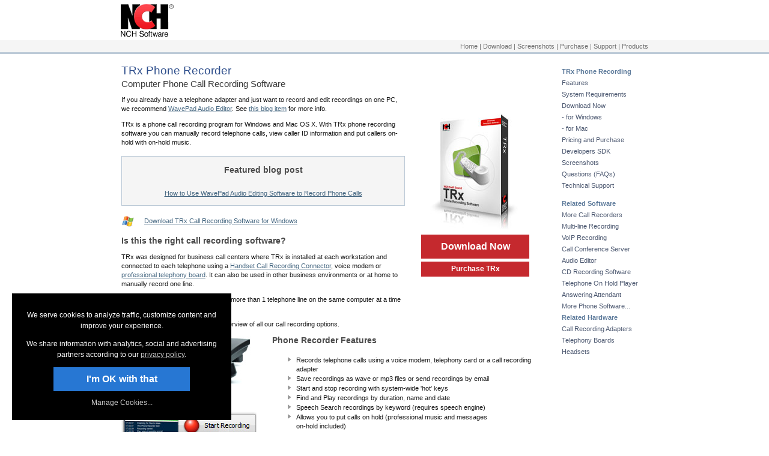

--- FILE ---
content_type: text/html
request_url: https://www.nch.com.au/trx/index.html
body_size: 4859
content:
<html lang=en><head><title>TRx Free Computer Phone Call Recording Software</title><meta http-equiv=Content-Type content="text/html; charset=utf-8"><meta name=description content="TRx Free Phone Call Recording Software is an award-winning phone recorder, caller ID system &amp; on hold messages player for Windows and Mac OS X.."><meta name=keywords content="telephone recording,phone recording,call recording,phone recording software,mac os x, mac,apple, record phone, telephone, phone, phones, record, recorder, recorder, recording, call, caller, CID, caller ID display, number display, line, lines, call corder, software, program, download"><link rel=stylesheet href="../n.css" type="text/css"><link rel=canonical href="https://www.nch.com.au/trx/index.html"><script>var agt=navigator.userAgent;if((agt.match(/linux|iphone|ipod|ipad|android|kindle|silk|blackberry|windows ce|windows phone|Opera Mini/i))||(agt.indexOf('CrOS')!==-1)){var adcss=document.createElement('style');adcss.type='text/css';var adstyles='#topdiv{height:50px}';if(adcss.styleSheet)adcss.styleSheet.cssText=adstyles;else adcss.appendChild(document.createTextNode(adstyles));document.getElementsByTagName("head")[0].appendChild(adcss);var showAdsJs=document.createElement('script');showAdsJs.src='../js/show_ads_async.js';setTimeout(function(){document.body.appendChild(showAdsJs)},5000)}</script></head><body><a name=top></a><div id=headertop role="banner"><table class=top role="presentation"><tr><td><a href="https://www.nch.com.au/index.html"><img src="https://www.nch.com.au/images/logo.png" alt="NCH Software Home" width=89 height=55 id=logo></a></td><td><div id=topdiv></div></td></tr></table></div> <div id=topnavbkg><table id=topnav class=top role=presentation><tr class=fn><td id=navsel></td><td class=navlinks role=navigation><a href="../index.html">Home</a> | <a href="trxsetup.exe" dld=true id=menu>Download</a> | <a href="screenshots.html">Screenshots</a> | <a href="https://secure.nch.com.au/cgi-bin/register.exe?software=trx">Purchase</a> | <a href="support.html" target=_blank>Support</a> | <a href="../software/index.html">Products</a></td><td id=langcell><span id=lang_slot></span></td></tr></table></div> <table class=main role=presentation><tr><td style="vertical-align:top" class=firstmain><table style="width:100%" role=presentation><tr><td style="vertical-align:top" ss=1><h1>TRx Phone Recorder</h1> <h2 id=h2>Computer Phone Call Recording Software</h2> If you already have a telephone adapter and just want to record and edit recordings on one PC, we recommend <a href="../wavepad/index.html" target=_blank>WavePad Audio Editor</a>. See <a href="https://nchsoftware.blogspot.com/2019/10/how-to-use-wavepad-audio-editing.html" target=_blank>this blog item</a> for more info. <p>TRx is a phone call recording program for Windows and Mac OS X. With TRx phone recording software you can manually record telephone calls, view caller ID information and put callers on-hold with on-hold music. <br> <div style="border:1px solid #bccad7;background:#f5f5f5;padding:12px;text-align:center;margin:15px 0"><h3 style="margin:3px auto">Featured blog post</h3> <br>  <a href="https://nchsoftware.blogspot.com/2019/10/how-to-use-wavepad-audio-editing.html"> How to Use WavePad Audio Editing Software to Record Phone Calls</a></div> <p><table style="width:100%" role=presentation><tr><td><img id=dldimg src="../images/windows_icon20x20.gif" height=20 width=20 alt="OS icon"></td><td><a id=dldinline href="trxsetup.exe" dld=true rel=nofollow>Download TRx Call Recording Software for Windows</a></td></tr></table> <h3>Is this the right call recording software?</h3> TRx was designed for business call centers where TRx is installed at each workstation and connected to each telephone using a <a target=_blank href="http://www.altoedge.com/callrec/index.html">Handset Call Recording Connector</a>, voice modem or <a href="http://www.altoedge.com/telephony/boards.html">professional telephony board</a>. It can also be used in other business environments or at home to manually record one line. <p>For automatic recording, or to record more than 1 telephone line on the same computer at a time see <a target=_blank href="../vrs/callrec.html">VRS Multiline Call Recorder</a>. <p>See <a target=_blank href="../software/callrec.html">call recording software</a> for an overview of all our call recording options. <p></td><td style="text-align:center;width:33%" ss=2><a href="trxsetup.exe" dld=true id=imglink><img src="images/bs2.jpg" alt="Download TRx PC and Mac OS X Phone Recorder" width=150 height=198></a> <div id=btnf><a id=dldbtn title="Click to get TRx Phone Recorder" href="trxsetup.exe" dld=true rel=nofollow style="margin:5px auto">Download Now</a></div> <div id=btpc><a id=buybtn href="https://secure.nch.com.au/cgi-bin/register.exe?software=trx" style="margin:5px auto">Purchase TRx</a></div> <p></td></tr></table><table style="padding-top:10px;width:98%" role=presentation><tr><td style="vertical-align:top;text-align:center" ss=2><a href="screenshots.html"><img id=scns src="screenshots/demo.jpg" alt="TRx Windows and Mac telephone Recorder Screenshots" width=225 height=279></a> <p><a href="screenshots.html">Phone Recorder Screenshots &gt;&gt;&gt;</a></td><td style="padding-left:25px;vertical-align:top" ss=1><a name=101></a> <h3>Phone Recorder Features</h3> <ul><li>Records telephone calls using a voice modem, telephony card or a call recording adapter <li>Save recordings as wave or mp3 files or send recordings by email <li>Start and stop recording with system-wide 'hot' keys <li>Find and Play recordings by duration, name and date <li>Speech Search recordings by keyword (requires speech engine) <li>Allows you to put calls on hold (professional music and messages <br>on-hold included) <li>Integrates with <a target=_blank href="../burn/index.html">Express Burn</a> to archive audio recordings to CD <li>Edit recordings with a linked <a target=_blank href="https://www.nch.com.au/wavepad/index.html">WavePad Audio editor</a> <li>Suitable for recording mobile cellular calls. See <a target=_blank href="../vrs/acc/index.html">Call Recording Adapters</a> for hardware information <li>Automatic mirror recordings to an alternate network/folder for backup <li>Regulates recording volumes levels automatically <li>Display and log the caller ID details of incoming calls* <li>Play Recording started and stopped announcements and tones during recording*</ul> <p style="font-size:11px;padding-left:15px">* optional and subject to hardware and telephone network features</p></td></tr></table></td><td class=rightmenu role=complementary><h3>TRx Phone Recording</h3><br> <a href="#101">Features</a><br> <a href="#102">System Requirements</a><br> <a href="trxsetup.exe" dld=true rel=nofollow>Download Now</a><br> <a href="trxsetup.exe" dld=true rel=nofollow>- for Windows</a><br> <a href="trxmaci.zip" dld=true rel=nofollow id=macrightdld>- for Mac</a><br> <a href="https://secure.nch.com.au/cgi-bin/register.exe?software=trx">Pricing and Purchase</a><br> <a href="sdk.html">Developers SDK</a><br> <a href="screenshots.html">Screenshots</a><br> <a href="faq.html" target=_blank>Questions (FAQs)</a><br> <a href="support.html" target=_blank>Technical Support</a><p><h3>Related Software</h3><br> <a href="../software/callrec.html">More Call Recorders</a><br> <a href="../vrs/index.html">Multi-line Recording</a><br> <a href="../soundtap/index.html">VoIP Recording</a><br> <a href="../conference/index.html">Call Conference Server</a><br> <a href="../wavepad/index.html">Audio Editor</a><br> <a href="../burn/index.html">CD Recording Software</a><br> <a href="../ims/index.html">Telephone On Hold Player</a><br> <a href="../ivm/index.html">Answering Attendant</a><br> <a href="../phone/index.html">More Phone Software...</a><br> <h3>Related Hardware</h3><br> <a href="../hardware/callrec.html">Call Recording Adapters</a><br> <a href="../hardware/telephony.html">Telephony Boards</a><br> <a href="../hardware/headsets.html">Headsets</a><br></td></tr></table><script><!--
var agt=navigator.userAgent;if(agt.match(/iphone|ipod|ipad|android|kindle|blackberry|windows ce|windows phone|Opera Mini/i)){document.write('<script src="../js/ss.js"></scr'+'ipt>');var mobile="true"}
//--></script> <table class=main role=presentation><tr><td style="padding-bottom:10px;padding-right:15px;padding-top:10px"><a name=102></a> <h3>System Requirements</h3> <table style="width:100%" role=presentation><tr><td style="vertical-align:top;text-align:right;width:20%"><h4>Windows<br>Telephone Recording</h4></td><td style="vertical-align:top"><ul><li id=sys>Windows 7/8/8.1/10/11 <li id=sysold style="display:none">See <a href="https://www.nch.com.au/software/win98/index.html" target=_blank>Win 98</a>, <a href="https://www.nch.com.au/software/win2000/index.html" target=_blank>Win 2000</a> and <a href="https://www.nchsoftware.com/software/winxp/index.html" target=_blank>Win XP/Vista</a> to download software compatible with earlier versions of Windows.<script>var agt=navigator.userAgent;if(agt.indexOf("NT 6.1")!=-1)document.getElementById('sys').innerHTML="Works on <strong>Windows 7</strong>, 8, 8.1, 10 & 11";else if(agt.indexOf("NT 6.2")!=-1)document.getElementById('sys').innerHTML="Works on <strong>Windows 8</strong>, 7, 8.1, 10 & 11";else if(agt.indexOf("NT 6.3")!=-1)document.getElementById('sys').innerHTML="Works on <strong>Windows 8.1</strong>, 7, 8, 10 & 11";else if(agt.indexOf("NT 10.0")!=-1){if(typeof navigator.userAgentData!=="undefined"){navigator.userAgentData.getHighEntropyValues(["platformVersion"])
.then(ua=>{if(navigator.userAgentData.platform==="Windows"){var majorPlatformVersion=parseInt(ua.platformVersion.split('.')[0]);if(majorPlatformVersion>=13){document.getElementById('sys').innerHTML="Works on <strong>Windows 11</strong>, 7, 8, 8.1 & 10"}else if(majorPlatformVersion>0){document.getElementById('sys').innerHTML="Works on <strong>Windows 10</strong>, 7, 8, 8.1 & 11"}}})}else{document.getElementById('sys').innerHTML="Works on <strong>Windows</strong> (all versions from 7 to 11)"}}else if((agt.indexOf("NT 5.0")!=-1)||(agt.indexOf("Windows 98")!=-1)||(agt.indexOf("NT 6.0")!=-1)||(agt.indexOf("NT 5.1")!=-1)){console.log('show old');document.getElementById('sysold').style.display="list-item"}</script><script>
function runSysWebvars(){if(typeof webvarWhenVisible==="function"){if((agt.indexOf("NT 5.0")===-1)&&(agt.indexOf("Windows 98")===-1)&&(agt.indexOf("NT 6.0")===-1)&&(agt.indexOf("NT 5.1")===-1)){webvarWhenVisible('All.SysReqWindowsAll',document.getElementById('sys'),function(){document.getElementById('sys').innerHTML="Works on <strong>Windows</strong> <a href='' id=allLnk>(all)</a>";document.getElementById('allLnk').onclick=function(){document.getElementById('sys').innerHTML="Works on <strong>Windows</strong> (all versions from 7 to 11)";return !1}})}}}
if(agt.indexOf("NT ")!==-1){document.addEventListener("DOMContentLoaded",runSysWebvars)}</script> This includes most <a href="../ivm/modems.html">voice modems</a> or a professional <a href="../hardware/telephony.html">telephony card</a><br> <li>[OPTION2] Phone to computer sound in connector or <a href="../vrs/acc/index.html">call recording adapter</a></ul> <p style="margin-top:5px;margin-left:5px;font-size:11px"><strong>Note:</strong> Turn off your modem's "wait-for-dial-tone" setting to use with TRx (see the Help for more information)</p> <hr><p></td></tr><tr><td style="vertical-align:top;text-align:right"><h4>Mac OS X<br>Telephone Recording</h4></td><td style="vertical-align:top"><ul><li id=sys2>macOS 10.5 - 10.14</li><script>
var agt=navigator.userAgent;if(agt.indexOf("Macintosh")!=-1){document.getElementById('sys2').innerHTML="Works on <b>macOS</b> 10.5 - 10.14"}</script> <li>Phone to computer sound in connector or <a href="../vrs/acc/index.html">call recording adapter</a></ul> <p style="margin-top:5px;margin-left:5px;font-size:11px"><strong>Note:</strong> The Mac phone recorder only works with a connector, not with voice modems <hr><p></td></tr></table> <h3>Download TRx Phone Recorder</h3> <ul><li><a href="trxsetup.exe" dld=true rel=nofollow>Download TRx Call Recording Software for Windows</a> <li><a href="trxmaci.zip" dld=true rel=nofollow id=macdld>Download TRx Call Recording Software for Mac</a></ul> <h3>Call Recording Scenarios</h3> TRx supports a number of different hardware setups. For a step by step guide to setting up your system to record phone calls, please see this <a href="../hardware/setup/callrec/index.html">Call Recording Scenarios</a> page.</td><td class=rightmenu>&nbsp;</td></tr></table><table class=main role=presentation><tr><td><div id=btmdiv></div></td><td class=rightmenu></td></tr></table> <div class=footer role=contentinfo><table class=btm role=presentation><tr style="vertical-align:top"><td style="width:160px"><strong>Useful links</strong><br> <a href="trxsetup.exe" dld=true id=btml>Download TRx</a><br> <a href="screenshots.html">Screenshots</a><br> <a href="faq.html" target=_blank>Questions (FAQs)</a><br> <a href="support.html" target=_blank>Technical Support</a><br> <a href="../phone/index.html">Phone System Software</a><br></td><td><strong>Related Software</strong><br> <a href="../software/callrec.html">Call Recorders</a><br> <a href="../vrs/index.html">Multiline Recorder</a><br> <a href="../conference/index.html">Call Conference Server</a><br> <a href="../pbx/index.html">Windows PBX Software</a><br> <a href="../software/index.html">More Software...</a></td><td style="line-height:150%;text-align:right"><a href="#top" role="none" data-notargetblank="true">Top</a> | <a href="https://www.nch.com.au/general/uninstall.html" rel="nofollow">Uninstall</a>  | <a href="https://www.nch.com.au/general/privacy.html" rel="nofollow">Privacy</a> | <a href="https://www.nch.com.au/general/legal.html" rel="nofollow">Legal &amp; EULA</a> | <a href="https://www.nch.com.au/general/contact.html">Contact Us</a> | <a href="https://www.nch.com.au/general/sitemap.html">Site Map</a> | <a href="https://www.nch.com.au/index.html">Home</a><br>&copy; NCH Software</td></tr></table></div> <div style="display:none"><script><!--
if(mobile=="true")window.onload=mobileStyle();var platform=navigator.platform;var agt=navigator.userAgent;if(platform=="MacIntel"){document.getElementById('menu').href="trxmaci.zip";document.getElementById('imglink').href="trxmaci.zip";document.getElementById('btml').href="trxmaci.zip";document.getElementById('dldimg').src="../images/macosx_icon20x20.gif";document.getElementById('dldinline').href="trxmaci.zip";document.getElementById('dldinline').innerHTML="Download TRx Call Recording for Mac";document.getElementById('scns').src="screenshots/demo_mac.jpg";document.getElementById('dldbtn').href="trxmaci.zip";document.getElementById('dldbtn').innerHTML="Mac Download";document.getElementById('h2').innerHTML="Computer Phone Call Recording Software for Mac"}else if(platform=="MacPPC"){document.getElementById('menu').href="trxmac.zip";document.getElementById('imglink').href="trxmac.zip";document.getElementById('btml').href="trxmac.zip";document.getElementById('dldimg').src="../images/macosx_icon20x20.gif";document.getElementById('dldinline').href="trxmac.zip";document.getElementById('dldinline').innerHTML="Download TRx Call Recording for Mac";document.getElementById('scns').src="screenshots/demo_mac.jpg";document.getElementById('dldbtn').href="trxmac.zip";document.getElementById('dldbtn').innerHTML="Mac Download";document.getElementById('macdld').href="trxmac.zip";document.getElementById('macrightdld').href="trxmac.zip";document.getElementById('h2').innerHTML="Computer Phone Call Recording Software for Mac"}else{if(agt.indexOf("NT ")===-1){document.write('<script src="../js/nonsupported.js"></scr'+'ipt>');programname="TRx"}}
//--></script><script src="../js/n.js"></script><script>var opentxt="Opens link in a new tab";var pagelinks=document.getElementsByTagName('a');for(var x=0;x<pagelinks.length;x++){if((pagelinks[x].href.indexOf('.html')>-1)||(pagelinks[x].href.match(/https:\/\/secure\.nch\.com\.au\/cgi-bin\/register[^ ]*\.exe/i))){if(!pagelinks[x].getAttributeNode("notargetblank")&&!pagelinks[x].getAttributeNode("data-notargetblank")){pagelinks[x].setAttribute('target','_blank');pagelinks[x].setAttribute('aria-label',opentxt)}}}</script></div></body></html>

--- FILE ---
content_type: application/javascript
request_url: https://www.nch.com.au/js/n.js
body_size: 4038
content:
function LRDFAULT(msg){console.log('** LRDFAULT '+msg);createPixel('https://secure.nch.com.au/cgi-bin/_fault.exe?msg='+encodeURIComponent(msg)+'&stack='+ldebugRetrieveStack())}
function LRDREPORT(msg){console.log('** LRDREPORT '+msg);createPixel('https://secure.nch.com.au/cgi-bin/_fault.exe?msg='+encodeURIComponent(msg)+"&src="+window.location.href+"&trace=1")}
function ldebugErrorHandler(e){var message=e.message;var line="File: "+e.filename+" | Line#: "+e.lineno+" | Col#: "+e.colno;var agent=window.navigator.userAgent;var stack="";if(e.error.stack){stack=e.error.stack}
var report=message+"\n"+line+"\nUser Agent: "+agent+(stack?"\nStack Trace: "+stack:"");console.log("** ldebugError "+report);createPixel('https://secure.nch.com.au/cgi-bin/_fault.exe?msg='+encodeURIComponent(message)+"&line="+encodeURIComponent(line)+"&stack="+encodeURIComponent(stack)+"&agent="+encodeURIComponent(agent)
)}
window.addEventListener('error',ldebugErrorHandler);function ldebugRetrieveStack(){var stackRetriever=new Error('');if(stackRetriever.stack)return stackRetriever.stack;return''}
function createPixel(imgurl){var pixel=document.createElement('img');pixel.style.display='none';pixel.height=1;pixel.width=1;pixel.src=imgurl;document.body.appendChild(pixel)};var store={};try{store=localStorage||{};store.test=store.test}catch(e){store={}}
var blockcookies=store.blockcookies||'';if(blockcookies.indexOf('analytics')===-1){var gascript=document.createElement('script');gascript.src="https://www.googletagmanager.com/gtag/js?id=UA-216728-1";gascript.async=!0;document.body.appendChild(gascript)}
var gWebvarPrevious;var gWebvarURL;var ref=store.ref||'';var ref2=store.ref2||'';var ref3=store.ref3||'';var refdate=store.refdate||'';var webvar=store.webvar||'';var wvurl=store.wvurl||'';function GetCtArgs(){var ctargs='';var querystr=window.location.search;if(querystr!==""){ctargs+=window.location.search+"&"}else{ctargs+="?"}
ctargs+="referrer="+encodeURIComponent(document.referrer);if(ref!=="")ctargs+="&ctref="+encodeURIComponent(ref);if(ref2!=="")ctargs+="&ctref2="+encodeURIComponent(ref2);if(ref3!=="")ctargs+="&ctref3="+encodeURIComponent(ref3);if(refdate!=="")ctargs+="&ctrefdate="+refdate;if(blockcookies!==""){ctargs+="&blockcookies="+encodeURIComponent(blockcookies)}
ctargs+="&rnd="+rnd;ctargs+=bkparam;if(webvar!=="")ctargs+='&webvar='+encodeURIComponent(webvar);if(wvurl!=="")ctargs+='&wvurl='+encodeURIComponent(wvurl);ctargs+="&path="+encodeURIComponent(window.location.href.split('?')[0]);return ctargs}
var rnd=store.rnd||'';if(rnd===''){rnd=Math.floor(Math.random()*(10));var chars='ABCDEFGHIJKLMNOPQRSTUVWXYZabcdefghijklmnopqrstuvwxyz0123456789';for(var i=0;i<4;i++){rnd+=chars.charAt(Math.floor(Math.random()*chars.length))}
store.rnd=rnd}
var buildkey=buildkey||'';var bkparam="";if(buildkey!==''){bkparam="&software="+buildkey}
function GetCookie(sName){var sNameWithEquals=sName+"=";var ca=document.cookie.split(';');for(var i=0;i<ca.length;i++){var c=ca[i].trim();if(c.indexOf(sNameWithEquals)===0)return c.substring(sNameWithEquals.length,c.length)}
return""}
function GetCookieDec(f){return decodeURIComponent(GetCookie(f))}
function SetCookie(name,value){document.cookie=name+"="+encodeURIComponent(value)+"; path=/; max-age=31536000; domain=.nch.com.au;"}
function GetSearchArgument(arg){var arArgs=window.location.search.slice(1).split('&');for(var i=0;i<arArgs.length;i++){spltarg=arArgs[i].split('=');if(arg===spltarg[0])return spltarg[1]||''}return''}
function GetSearchArgumentDec(f){return decodeURIComponent(GetSearchArgument(f))}
var agt=navigator.userAgent;function n_afterload(){function GetRef3FromURL(){var result='';var kw=GetSearchArgumentDec('kw');if(kw)result+='kw='+encodeURIComponent(kw);var m=GetSearchArgumentDec('m');if(m)result+='&m='+encodeURIComponent(m);var d=GetSearchArgumentDec('d');if(d)result+='&d='+encodeURIComponent(d);var c=GetSearchArgumentDec('c');if(c)result+='&c='+encodeURIComponent(c);var ag=GetSearchArgumentDec('ag');if(ag)result+='&ag='+encodeURIComponent(ag);if(referrer!=="")result+='&referrer='+encodeURIComponent(referrer);return result}
var now=Math.round(new Date().getTime()/1000);var oneYearAgo=now -(86400*365);var referrer=document.referrer||'';var referrerURL=referrer.split('?')[0];var referrerNCH=((referrerURL.indexOf('nch.com.au')!==-1)||(referrerURL.indexOf('nchsoftware.com')!==-1));if(ref===''){ref=GetCookieDec("ref");ref2=GetCookieDec("ref2");ref3=GetCookieDec("ref3");refdate=GetCookieDec("refdate")}
if(webvar===''){webvar=GetCookieDec("webvar");wvurl=GetCookieDec("wvurl")}
if((refdate!=='')&&(parseInt(refdate)<oneYearAgo)){ref='';ref2='';ref3='';refdate=''}
var rref=GetSearchArgumentDec("ref");if((rref!=='')&&(rref!=='fba')&&(rref!=='fbo')){var rrefdate=GetSearchArgumentDec("refdate");if(referrerNCH){if((rrefdate!=='')&&(parseInt(rrefdate)>oneYearAgo)){if((ref==='')||(refdate==='')||(parseInt(rrefdate)<parseInt(refdate))){ref=rref;ref2=GetSearchArgumentDec("ref2");ref3=GetSearchArgumentDec("ref3");refdate=rrefdate}}}else{if((ref==='')&&(rrefdate==='')){ref=rref;ref2=GetSearchArgumentDec("ref2");ref3=GetSearchArgumentDec("ref3");refdate=rrefdate;if(ref==="cj")ref2=GetSearchArgument("cjevent")}}}
if(webvar===''){webvar=GetSearchArgumentDec("webvar");wvurl=GetSearchArgumentDec("wvurl")}
if(ref===''){var gclid=GetSearchArgument("gclid");if(gclid!==""){ref="googleads";ref2=gclid;ref3=GetRef3FromURL()}}
if(ref===''){var msclkid=GetSearchArgument("msclkid");if(msclkid!==""){ref="bingads";ref2=msclkid;ref3=GetRef3FromURL()}}
if(ref===''){var fbclid=GetSearchArgument("fbclid");if(fbclid!==""){var arg_ref=GetSearchArgumentDec("ref");var medium=GetSearchArgumentDec("utm_medium");ref=((arg_ref==="fba")||(medium==="cpc"))?"fba":"fbo";ref2=fbclid;ref3="uc="+encodeURIComponent(GetSearchArgumentDec("utm_content"))+"&referrer="+encodeURIComponent(referrer)}}
if(ref===''){if(!referrerNCH)ref=referrer}
if((ref!=='')&&(refdate===''))refdate=now;if(ref!==""){if(blockcookies.indexOf('analytics')===-1){SetCookie("ref",ref);SetCookie("ref2",ref2);SetCookie("ref3",ref3);SetCookie("refdate",refdate)}}
store.ref=ref;store.ref2=ref2;store.ref3=ref3;store.refdate=refdate;store.webvar=webvar;store.wvurl=wvurl;var divinsert='';var pxnm=window.location.pathname.replace('.html','').replace('/index','');pxnm=pxnm.slice(pxnm.lastIndexOf('/')+1);pxnm='visit'+pxnm;if(agt.indexOf("Macintosh")!=-1)pxnm=pxnm+'mac';else if(agt.indexOf("NT ")!=-1)pxnm=pxnm+'win';else if(agt.match(/iPad/i))pxnm=pxnm+'ipad';else if(agt.match(/iPhone/i))pxnm=pxnm+'iphone';else if(agt.match(/Kindle|silk/i))pxnm=pxnm+'kindle';else if(agt.match(/Android/i))pxnm=pxnm+'android';else if(agt.match(/linux/i))pxnm=pxnm+'linux';else if(agt.indexOf("CrOS")!=-1)pxnm=pxnm+'cros';else pxnm=pxnm+'unknown';divinsert+='<img alt="" src="https://secure.nch.com.au/cgi-bin/ct.exe'+GetCtArgs()+'" border=0 height=1 width=1 style="display:none;">';var n_afterload_div=document.createElement('div');document.body.appendChild(n_afterload_div);n_afterload_div.innerHTML=divinsert;if(wvurl){gWebvarURL=wvurl}
if(webvar){gWebvarPrevious=webvar}
if(document.getElementById('lang_slot')){var language=(navigator.language)?navigator.language:navigator.userLanguage;language=language.toLowerCase();if(language.indexOf("en")==-1){var script=document.getElementsByTagName('script')[0];var rtflags=document.createElement('script');rtflags.src="https://www.nch.com.au/js/rtflags.js";script.parentNode.insertBefore(rtflags,script);var css=document.createElement('style');css.type='text/css';var styles='#langcell {width:95px;} #lang {margin:0; padding:0; z-index:30; font-family:Verdana,sans-serif; font-size:11px; vertical-align:middle; line-height:17px;} #lang li {margin:0; padding:0; list-style:none; float:right;} #lang li a {display:block; padding:4px 10px; margin-right:0; white-space:nowrap; background:transparent; color:#666666; text-decoration:none;} #lang li a:hover {color:#666666; text-decoration:underline;} #lang div {position:absolute; visibility:hidden;background:#f8f8f8; border:1px solid #ccc; border-width:0 1px 1px 1px; font-size:11px;} #lang div a {display:block; white-space:nowrap; text-align:left; text-decoration:none; color:#666; font-size:11px;}';if(css.styleSheet)css.styleSheet.cssText=styles;else css.appendChild(document.createTextNode(styles));document.getElementsByTagName("head")[0].appendChild(css)}}
if(blockcookies.indexOf('analytics')!==1){window.dataLayer=window.dataLayer||[];function gtag(){dataLayer.push(arguments)}
gtag('js',new Date());gtag('config','UA-216728-1',{'anonymize_ip':!0});gtag('consent','default',{ad_user_data:'denied',ad_personalization:'denied',})}
var refdateAge=now -refdate;if((ref!=="")||(webvar!=="")){decorateNCHLinks()}}window.onload=function(){setTimeout(n_afterload,50)};var fbtest='keeplike';var fbsharetest=!1;function addSocialLater(){if(typeof webvart==='function'){if(webvart('All.SocialNavFacebookRemoveLikeBtn')){fbtest='removelike'}
if(webvart('All.SocialNavFacebookShareBtn')){fbsharetest=!0}}
var script=document.getElementsByTagName('script')[0];var social=document.createElement('script');social.src="https://www.nch.com.au/js/social2.js";script.parentNode.insertBefore(social,script)}
if(!navigator.userAgent.match(/iphone|ipod|ipad|android|kindle|silk|blackberry|windows ce|windows phone|Opera Mini|Linux|CrOS/i)){var dldanchors=document.getElementsByTagName('a');var isDldClicked=!0;for(var i=0;i<dldanchors.length;i++){var lnk=dldanchors[i].href;var n=lnk.lastIndexOf('/');lnk=lnk.substring(n+1);var isdld=(((lnk.indexOf('.exe')!==-1)&&(lnk.indexOf('register')===-1))||((lnk.indexOf('mac')!==-1)&&(lnk.indexOf('.zip')!==-1)));if(isdld){addOnClickEvent(
dldanchors[i],'click',function(){addCtDld(this);if(isDldClicked===!0){setTimeout(addSocialLater,120000);isDldClicked=!1}}
)}}}
function addOnClickEvent(element,event,fn){return(element.attachEvent)?element.attachEvent('on'+event,fn):element.addEventListener(event,fn,!1)}function addCtDld(linkClicked){try{setTimeout(function(){var downloaded="";var dldAttr=linkClicked.getAttribute('download');var installerName=linkClicked.href;var n=installerName.lastIndexOf('/');var installerName=installerName.substring(n+1);if(dldAttr!==null){downloaded=dldAttr}else{downloaded=installerName}
if(GetCtArgs()!==""){fireCtDld()}else{setTimeout(fireCtDld,5000)}
function fireCtDld(){webvar=GetCookie('webvar');store.webvar=webvar;var ct_dld_pix=document.createElement('img');ct_dld_pix.src="https://secure.nch.com.au/cgi-bin/ct_dld.exe"+GetCtArgs()+"&download="+downloaded+"&inst="+installerName;document.getElementsByTagName("body")[0].appendChild(ct_dld_pix)}},2000)}catch(error){}}
function decorateNCHLinks(){var decoratethisdomain=(!navigator.cookieEnabled)||(blockcookies.indexOf('analytics')!=-1);var anchors=document.getElementsByTagName('a');for(var a=0;a<anchors.length;a++){var href=anchors[a].href;var url=href.split('? ')[0];if(url.indexOf('https://secure.nch.com.au/')===-1){if((url.indexOf('https://www.nchsoftware.com/')===-1)||(url.indexOf('.html')===-1)){if(!decoratethisdomain)continue;if((url.indexOf('https://www.nch.com.au/')===-1)||(url.indexOf('.html')===-1))continue}}
var fields=["ref","ref2","ref3","refdate","webvar","wvurl"];var ac=(href.indexOf('?')!==-1)?"&":"?";for(var f=0;f<fields.length;f++){var field=fields[f];var data=store[field];if(data){anchors[a].href+=ac+field+"="+encodeURIComponent(data);ac="&"}}}}
function createBubbletipScript(){var bubbletip=document.createElement('script');bubbletip.src="https://www.nch.com.au/js/bubbletip.js";bubbletip.id="bubbletipscript";document.getElementsByTagName("body")[0].appendChild(bubbletip)}
if(agt.match(/iphone|ipod|ipad|android|kindle|silk|blackberry|windows ce|windows phone|Opera Mini/i)){var mobile="true"}
if(agt.match(/Chrome/i)&&(!agt.match(/OPR/i))&&(!mobile)){createBubbletipScript()}
function loadCookieScript(){var script=document.getElementsByTagName('script')[0];var cookieNotice=document.createElement('script');cookieNotice.src="https://www.nch.com.au/js/cookies.js";script.parentNode.insertBefore(cookieNotice,script)}
loadCookieScript();

--- FILE ---
content_type: application/javascript
request_url: https://www.nch.com.au/js/nonsupported.js
body_size: 2438
content:
var dldstr;var dldemail;var nsdld_win="";var nsdld_mac="";var nsdld_and="";var nsdld_kin="";var nsdld_ipad="";var nsdld_iphone="";var programname;if(typeof nsdld_win_override!=="undefined"){nsdld_win=nsdld_win_override}
var links=Array.prototype.slice.call(document.links);for(var x=0;x<links.length;x++){if(links[x].href.indexOf("setup.exe")!=-1)nsdld_win=links[x].href;if(links[x].href.indexOf(".zip")!=-1)nsdld_mac=links[x].href;if(links[x].href.indexOf("play.google")!=-1)nsdld_and=links[x].href;if(links[x].href.indexOf("amazon.com")!=-1)nsdld_kin=links[x].href;if(links[x].href.indexOf("itunes")!=-1){nsdld_ipad=links[x].href;if((links[x].text.indexOf('iPhone')!=-1))nsdld_iphone=links[x].href}}
function ux1(){dldstr="<ul class=dldlinks>";if(nsdld_win!=="")dldstr+="<li><a href='"+nsdld_win+"'>Windows</a>";if(nsdld_mac!=="")dldstr+="<li><a href='"+nsdld_mac+"'>MacOS</a>";if(nsdld_and!=="")dldstr+="<li><a href='"+nsdld_and+"'>Android</a>";if(nsdld_kin!=="")dldstr+="<li><a href='"+nsdld_kin+"'>Kindle</a>";if(nsdld_ipad!=="")dldstr+="<li><a href='"+nsdld_ipad+"'>iPad</a>";if(nsdld_iphone!=="")dldstr+="<li><a href='"+nsdld_iphone+"'>iPhone</a>";dldstr+="</ul><br>";dldemail="";if(nsdld_win!=="")dldemail+="- Windows %0D%0A";if(nsdld_mac!=="")dldemail+="- Mac OS X%0D%0A";if(nsdld_and!=="")dldemail+="- Android %0D%0A";if(nsdld_kin!=="")dldemail+="- Kindle %0D%0A";if(nsdld_ipad!=="")dldemail+="- iPad %0D%0A";if(nsdld_iphone!=="")dldemail+="- iPhone %0D%0A"}
function ux3(){var mailtocss=document.createElement('style');mailtocss.type='text/css';mailtocss.id='mailtocssid';var styles="";styles=
'#mailtodivid {width:100%; text-align:center !important;}#fadedivid {position:fixed; _position:absolute; top:0; width:100%; height: 100%; background: #000; filter: alpha(opacity=70);opacity: 0.7; z-index:10;} #popup {background:#fff; position:fixed; _position:absolute; top: 50%; left: 50%; transform: translate(-50%, -50%); padding:45px 45px 10px 45px; font-size:14px; width:500px;  max-width: 98vw; margin: auto; text-align:left; z-index:999; height:300px;}#line {margin-top:15px;} a {text-decoration:none;}.dldlinks {list-style:none; display:inline-block; padding:0;} #dldlist {text-align:center;}ul.dldlinks li {list-style:none; display:inline-block; margin:0 7px;}#buttons {width:95%; text-align:center; margin:35px auto 10px auto;}#emailbtn {float:left;} #cancelbtn {float:right; background:#666;} #cancelbtn:hover{background:#555;}#cancelbtn, #emailbtn, #appbtn {margin:auto; padding:15px 30px; width:auto;}#appbtn {background-color: rgb(92, 227, 101); background: linear-gradient(rgb(92, 227, 101), rgb(35, 172, 20)); margin-top:30px;}#appbtn:hover { background-color: rgb(92, 227, 101); background: linear-gradient(rgb(110, 255, 119), rgb(43, 213, 24));}';if(screen.width<=640){if(window.orientation===0){styles+='#popup {width:335px; height:350px; zoom: 250%;} #cancelbtn, #emailbtn {padding:10px 20px;}'}else if(window.orientation!==0){styles+=
'#popup {width:480px; height:250px; padding:25px 15px 15px 15px; zoom: 150%;} #buttons {width:70%; text-align:center; margin:10px auto 10px auto;} #cancelbtn, #emailbtn {padding:10px 20px;}'}}
mailtocss.appendChild(document.createTextNode(styles));document.getElementsByTagName("head")[0].appendChild(mailtocss)}
function ux2(){ux1();function closeDiv(){document.body.removeChild(mailtodiv);document.body.removeChild(fadediv);document.head.removeChild(document.getElementById('mailtocssid'))}
function displayAppLink(appLink,appText){document.getElementById('emaillinksheader').innerHTML="Check out our "+appText+":";document.getElementById('popupcontent').innerHTML='';document.getElementById('popupcontent').appendChild(document.getElementById('emaillinksheader'));document.getElementById('popupcontent').style.paddingTop="80px";document.getElementById('popupcontent').style.textAlign="center";document.getElementById('popupcontent').innerHTML+='<a class=dldbtn id=appbtn href="'+appLink+'?ref=nscatlnk" target=_blank>'+appText+'</a>';document.getElementById('closelink').onclick=function(){closeDiv();return !0}}
var mailtodiv=document.createElement('div');document.body.appendChild(mailtodiv);mailtodiv.id='mailtodivid';var fadediv=document.createElement('div');document.body.appendChild(fadediv);fadediv.id='fadedivid';var programtitle=document.getElementsByTagName("h1")[0].textContent;if(!programname)programname=programtitle;var page=document.URL;var hlinks=document.getElementsByTagName('link');for(var i=0;i<hlinks.length;i++){if(hlinks[i].getAttribute("rel")=="canonical"){page=hlinks[i].href}}
page+='?ref=nsemail';var agtname;if(agt.indexOf("Macintosh")!=-1)agtname='Mac';else if(agt.indexOf("NT ")!=-1)agtname='Windows';else if(agt.match(/iPad/i))agtname='iPad';else if(agt.match(/iPhone|iPod/i))agtname='iPhone';else if(agt.match(/Kindle|silk/i))agtname='Kindle';else if(agt.match(/Android/i))agtname='Android';else if(agt.match(/CrOS/i))agtname='Chrome OS';else if(agt.match(/Ubuntu/i))agtname='Ubuntu';else if(agt.match(/Linux/i))agtname='Linux';else agtname='this platform';var appLink='';var appText='';if(agtname=='Mac'){appLink='https://www.nch.com.au/software/mac.html',appText='Mac Software'}
if(agt.match(/iPhone|iPod/i)){appLink='https://www.nchsoftware.com/software/iphone.html';appText='iOS Apps'}
if(agt.match(/iPad/i)){appLink='https://www.nchsoftware.com/software/ipad.html';appText='iPad Apps'}
if(agt.match(/Android/i)){appLink='https://www.nchsoftware.com/software/android.html';appText='Android Apps'}
mailtodiv.innerHTML=
'<div id=popup><a href="#" id=closelink style="position:absolute; right:10px; top:5px;">Close Window [X]</a><h1 id=emaillinksheader>Send '+programtitle+'</h1><hr id=line><div id=popupcontent><p style="margin-bottom:0;">This program isn\'t currently available for '+agtname+', but it is available for the following platforms: </p><div id=dldlist>'+dldstr+'</div>Would you like to email yourself a link so you can download <a href= "'+page+'">'+programname+'</a> later on your desktop?<br><div id=buttons><a id=emailbtn class=dldbtn href="mailto:?subject=Download '+programtitle+' from NCH Software&body=Visit '+page+' to download '+programname+' for the following platforms: %0D%0A %0D%0A'+dldemail+'">Yes, email app link</a><a id=cancelbtn class=dldbtn href="#">No thanks</a></div></div></div>';fadediv.onclick=closeDiv;document.getElementById('cancelbtn').onclick=function(){displayAppLink(appLink,appText);return !0};document.getElementById('closelink').onclick=closeDiv;document.getElementById('emailbtn').onclick=function(){displayAppLink(appLink,appText);return !0}}
function ux0(){ux3();ux2();return !1}
if(((agt.match(/Macintosh/i))&&(nsdld_mac===""))||((agt.match(/Android/i))&&(nsdld_and===""))||((agt.match(/Kindle|silk/i))&&(nsdld_kin===""))||((agt.match(/iPad/i))&&(nsdld_ipad===""))||((agt.match(/iPhone|iPod/i))&&(nsdld_iphone===""))||(agt.match(/blackberry|windows ce|windows phone|Opera Mini|CrOS/i))){var dldanchors=document.getElementsByTagName('a');for(var i=0;i<dldanchors.length;i++){if(dldanchors[i].getAttribute("dld")=="true"){dldanchors[i].onclick=ux0}}}
window.onorientationchange=function(){document.head.removeChild(document.getElementById('mailtocssid'));ux3()};